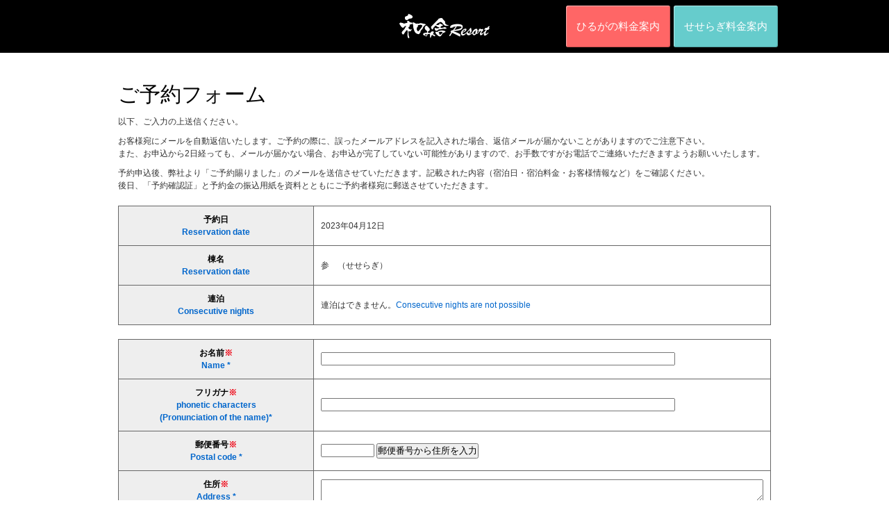

--- FILE ---
content_type: text/html; charset=UTF-8
request_url: https://www.nagomi-ya.jp/reservation/?y=MjAyMy0wNC0xMi0yNQ==
body_size: 4183
content:
<!DOCTYPE html PUBLIC "-//W3C//DTD XHTML 1.0 Transitional//EN" "http://www.w3.org/TR/xhtml1/DTD/xhtml1-transitional.dtd">
<html xmlns="http://www.w3.org/1999/xhtml" lang="ja" xml:lang="ja">
<head>
<meta http-equiv="Content-Type" content="text/html; charset=utf-8" />
<meta http-equiv="Content-Script-Type" content="text/javascript" />
<meta http-equiv="Content-Style-Type" content="text/css" />
<title>ご予約フォーム｜和み舎リゾート</title>
<link href="css/base.css" rel="stylesheet" type="text/css" />
<script src="https://ajax.googleapis.com/ajax/libs/jquery/1.6.4/jquery.min.js" type="text/javascript"></script>
<script type="text/javascript" src="js/jquery.zip2addr.js"></script>
<script type="text/javascript">
 $(document).ready(function(){
$('#zip6').zip2addr({
	addr:'#addr6',
	btn:'#btn6'
});

    // endo 追加↓
    // 確認画面から戻った時の、selectの設定をjavascriptで行う
    $('#renpaku_select option:[value=""]').prop('selected',true);
    // endo 追加↑


 });
</script>
<style>
  ul{
      margin-top: 5px;
      margin-left: 20px;
  }
#logo{
    position:relative;
}
#headerBanner {
    position:absolute;
    top:3px;
    right:0px;
}
#headerBanner ul {
    margin: 0px;
    padding: 0px;
}
#headerBanner ul li {
    list-style-type: none;
    padding: 0px;
    float: right;
    margin-top: 0px;
    margin-right: 0px;
    margin-bottom: 0px;
    margin-left: 5px;
}
#headerBanner ul li a {
    display: block;
    color: #FFF;
    font-size: 15px;
    line-height: 20px;
    text-decoration: none;
    text-align: center;
    border-radius: 3px;
    background-size: contain;
    padding-top: 20px;
    padding-bottom: 20px;
    padding-right: 10px;
    padding-left: 10px;
    width: 130px;
    margin-top: 5px;
}
#headerBanner ul .btn_cancel a {
    background-color: #6CC;
    box-shadow: 1px 1px 1px rgba(255,255,255,0.5) inset, -1px -1px 1px rgba(0,0,0,0.2) inset;
}
#headerBanner ul .btn_cancel a:hover {
    background-color: #7DD;
}
#headerBanner ul .btn_reserve a {
    background-color: #F66;
    box-shadow: 1px 1px 1px rgba(255,255,255,0.5) inset, -1px -1px 1px rgba(0,0,0,0.2) inset;
}
#headerBanner ul .btn_reserve a:hover {
    background-color: #F77;
}

#headerBanner ul li span {
    display: block;
    font-size: 10px;
}
#headerBanner ul li span {
    display: block;
    font-size: 10px;
}
.en{
color:#06C;";
}

</style>
</head>
<body>
<div id="header">
  <div id="logo">
    <a href="http://www.nagomi-ya.jp/"><img src="images/logo.png" alt="和み舎リゾート" /></a>
    <div id="headerBanner">
      <ul>
        <li class="btn_cancel"><a href="http://www.nagomi-ya.jp/seseragi/cottage/top.html" target="_blank">せせらぎ料金案内</a></li>
        <li class="btn_reserve"><a href="http://www.nagomi-ya.jp/hirugano/contents/price.html" target="_blank">ひるがの料金案内</a></li>
      </ul>
    </div>
  </div>
</div>
<div id="container">
  <div id="contents">
    <!-- mailform -->
    <div class="section">
      <h2>ご予約フォーム</h2>
      <p>以下、ご入力の上送信ください。</p>
      <!--<p>※連泊の場合、宿泊されるお日にち全て予約フォームより<br />　ご予約くださいませ。</p>-->
      <p>お客様宛にメールを自動返信いたします。ご予約の際に、誤ったメールアドレスを記入された場合、返信メールが届かないことがありますのでご注意下さい。<br />
        また、お申込から2日経っても、メールが届かない場合、お申込が完了していない可能性がありますので、お手数ですがお電話でご連絡いただきますようお願いいたします。</p>
      <p>予約申込後、弊社より「ご予約賜りました」のメールを送信させていただきます。記載された内容（宿泊日・宿泊料金・お客様情報など）をご確認ください。<br />
        後日、「予約確認証」と予約金の振込用紙を資料とともにご予約者様宛に郵送させていただきます。 </p>
			
			<form method="post" action="index.php?y=MjAyMy0wNC0xMi0yNQ==">
				<div class="section">
          <table border="0" cellpadding="0" cellspacing="0" class="alpha form">
            <tr>
              <th>予約日<br /><span class="en">Reservation date</span></th>
              <td>2023年04月12日</td>
            </tr>
            <tr>
              <th>棟名<br /><span class="en">Reservation date</span></th>
              <td>参　（せせらぎ）</td>
            </tr>
            <tr>
                <th width="250">連泊<br /><span class="en">Consecutive nights</span></th>
                <td>
                    
                        連泊はできません。<span class="en">Consecutive nights are not possible</span>
                    
                </td>
            </tr>
          </table>
          <table border="0" cellpadding="0" cellspacing="0" class="alpha form">
            <tr>
                <th>お名前<span class="appeal_color">※</span><br /><span class="en">Name *</span></th>
                <td>
                    <input type="text" name="お名前" value="" class="middle w80percent" />
                    <input type="hidden" name="required[]" value="お名前" />
                </td>
            </tr>
            <tr>
                <th>フリガナ<span class="appeal_color">※</span><br /><span class="en">phonetic characters <br />(Pronunciation of the name)*</span></th>
                <td>
                    <input type="text" name="フリガナ" value="" class="middle w80percent" />
                    <input type="hidden" name="required[]" value="フリガナ" />
                </td>
            </tr>
            <tr>
              <th>郵便番号<span class="appeal_color">※</span><br /><span class="en">Postal code *</span></th>
              <td>
                <input type="text" name="郵便番号" id="zip6" size="8" value="" />
                <input type="button" name="" value="郵便番号から住所を入力" id="btn6" />
                <input type="hidden" name="required[]" value="郵便番号" />
              </td>
            </tr>
            <tr>
                <th>住所<span class="appeal_color">※</span><br /><span class="en">Address *</span></th>
                <td>
                    <textarea rows="2" class="w100percent" name="住所" id="addr6" /></textarea>
                    <input type="hidden" name="required[]" value="住所" />
                </td>
            </tr>
            <tr>
                <th>マンション / アパート名<span class="appeal_color">※</span><br>(ない場合はなしとご記入くださいませ。)<br />
<br /><span class="en">Name of the apartment *<br>(If you do not have any, <br>please write "none")</span></th>
                <td>
                    <input class="w80percent" type="text" name="マンション/アパート名" value="" />
                    <input type="hidden" name="required[]" value="マンション/アパート名" />
                </td>
            </tr>
            <tr>
                <th>携帯電話番号<span class="appeal_color">※</span><br /><span class="en">Mobile phone number *</span></th>
                <td>
                    <input type="text" name="携帯電話番号" value="" class="middle w80percent" />
                    <input type="hidden" name="required[]" value="携帯電話番号" />
                </td>
			</tr>
            <tr>
                <th>大人（人数）<span class="appeal_color">※</span><br /><span class="en">Adults (number of persons) *</span></th>
                <td>
                    <input type="text" name="大人（人数）" value="" class="middle" /> 人 <span class="en">[persons]</span>
                    <input type="hidden" name="required[]" value="大人（人数）" />
                </td>
            </tr>
            <tr>
                <th>子供（人数）<br /><span class="en">Children (number of persons)</span></th>
                <td>
                    <input type="text" name="子供（人数）" value="" class="middle" /> 人 <span class="en">[persons]</span>
                </td>
            </tr>
            <tr>
                <th>幼児（人数）<br /><span class="en">Infants (number of persons)</span></th>
                <td>
                    <input type="text" name="幼児（人数）" value="" class="middle" /> 人 <span class="en">[persons]</span><br />※4歳未満、寝具なし<br /><span class="en">*No bedding for under 4 years old</span>
                </td>
            </tr>
            <tr>
                <th>ペット（頭数）<br /><span class="en">Pets (No.)</span></th>
                <td>
                    <input type="text" name="ペット（頭数）" value="" class="middle" /> 頭 <span class="en">[Number of pets]</span><br />
                    <div style="background-color:#eee;margin:5px 0px 5px 0px;padding:5px 5px 5px 5px;">
                        <p style="margin:0px 0px 5px 0px;">ご注意</p>
                        <p style="margin:0px;">ひるがのの参・四・伍・１３・１５・１６・１７はペットとのご宿泊はできません。</p><br />
                        <p style="margin:0px 0px 5px 0px;"><span class="en">Notes</span></p>
                        <p style="margin:0px;"><span class="en">Pets are not allowed to stay at Hirugano No. 3, 4, 5, 13, 15, 16, and 17. </span></p>
                    </div>
                </td>
            </tr>
            <tr>
                <th>プラン名<br /><span class="en">Name of Plan</span></th>
                <td>
                    <input class="w80percent" type="text" name="プラン名" value="" class="middle" /><br />
                    ＊平日のみお値打ちキャンペーンを御用意しております。<br />
                    　該当のプランにてお申し込みの際はプラン名をご記入下さいませ。<br />
					　ご利用できる棟に指定がございます。<br />
                    <span class="en">* We are offering a great value plan on weekdays only.</span><br />
                    <span class="en"> Please indicate the name of the plan when you apply for the applicable plan.</span><br />

                </td>
            </tr>
            <tr>
                <th>到着予定時間<span class="appeal_color">※</span><br /><span class="en">Estimated time of arrival *</span></th>
                <td>
                    <select name="到着予定時間">
                       <option value="">時間を選択して下さい <span class="en">Please select a time</span></option>
                       <option value="14:00～15:00" >14:00～15:00</option>
                       <option value="15:00～16:00" >15:00～16:00</option>
                       <option value="16:00～17:00" >16:00～17:00</option>
                       <option value="17:00～18:00" >17:00～18:00</option>
                     </select>
                    <input type="hidden" name="required[]" value="到着予定時間" />
                    　<br />※18：00以降のチェックインは行っておりません。<br /><span class="en">* We do not accept check-in after 6:00 p.m.</span>
                </td>
            </tr>
            <tr>
                <th>メールアドレス<span class="appeal_color">※</span><br /><span class="en">E-mail address *</span></th>
                <td>
                    <input class="w80percent" type="text" name="メールアドレス" value="" /><br />
                    携帯電話のアドレスですとこちらからのメールが正しく送れない場合がございます。<br />
                    GmailやヤフーなどのPCのアドレスにてご登録していただくことをお勧め致します。 <br />


                    <span class="en">Please note that we may not be able to send emails to mobile phone carrier e-mail addresses.</span><br />
                    <span class="en">We recommend registering other email addresses such as Gmail or Yahoo!</span><br />

                    <input type="hidden" name="required[]" value="メールアドレス" />
                </td>
            </tr>
            <tr>
              <th>メールアドレス（確認）<span class="appeal_color">※</span><br /><span class="en">E-mail address (confirmation)*</span></th>
              <td>
                <input class="w80percent" type="text" name="メールアドレス（確認）" value="" />
                <input type="hidden" name="match[]" value="メールアドレス メールアドレス（確認）" />
                <input type="hidden" name="required[]" value="メールアドレス（確認）" />
              </td>
            </tr>
            <tr>
                <th>備考（各種レンタル品・仕出し・ご要望等）<br /><span class="en">Remarks<br /> <span class="en">(rental items, catering, requests, etc.)</span></th>
                <td>
                    <textarea rows="10" class="w100percent" name="備考（各種レンタル品・仕出し・ご要望等）"></textarea>
                </td>
            </tr>
        </table>
        </div>
        <p align="left"><span class="appeal_color">※</span>印は入力必須項目です。</p>
        <div align="center">
          <input type="submit" value="入力内容を確認する" />
        </div>
      </form>
    </div>
    <!-- /mailform -->
  </div>
</div>
<div id="footer">
  <address>
  Copyright &copy; <a href="http://www.nagomi-ya.jp/">Hirugano Nagomi-ya Resort</a> All Rights Reserved.
  </address>
</div>
</body>
</html>


--- FILE ---
content_type: application/javascript
request_url: https://www.nagomi-ya.jp/reservation/js/jquery.zip2addr.js
body_size: 1208
content:
/*
 * jQuery.zip2addr
 *
 * Copyright 2010, Kotaro Kokubo a.k.a kotarok kotaro@nodot.jp
 * Dual licensed under the MIT or GPL Version 2 licenses.
 *
 * https://github.com/kotarok/jQuery.zip2addr
 *
 * Depends:
 *	jQuery 1.4 or above
 */

/*
 * jQuery.zip2addr with click
 *
 * Copyright 2011, Takao Tagawa dounokouno@gmail.com
 * Dual licensed under the MIT or GPL Version 2 licenses.
 *
 * https://github.com/dounokouno/jQuery.zip2addr/branches/with_click
 *
 */

$.fn.zip2addr = function(options){ 
	var c = $.extend({
		api: 'http://www.google.com/transliterate?langpair=ja-Hira|ja&jsonp=?',
		prefectureToken: '(東京都|道|府|県)',
		zipDelimiter: '-',
		zip: null,
		zip2: null,
		pref: null,
		addr: null,
		btn: null
	}, options);
	
	var cache = $.fn.zip2addr.cache;
	
	var getAddr = function(zip, callback){
		if (location.protocol == 'https:') {
			c.api = c.api.replace(/http:/, 'https:');
		}
		$.getJSON(c.api, {'text':zip}, function(json){
			if (RegExp(c.prefectureToken).test(json[0][1][0])) {
				callback(json[0][1][0].replace(RegExp('(.*?'+c.prefectureToken+')(.+)'),function(a,b,c,d){return [b,d]}))
			}
		});
	}
	
	var fillAddr = (function(){
		if (c.pref) {
			return function(addr){
				var addrs = addr.split(',');
				if (addrs) {
					if (!RegExp(addrs[1]).test($(c.addr).val())) {
						$(c.pref).val(addrs[0]);
						$(c.addr).val(addrs[1]);
					}
				} else if (!RegExp(addrs[1]).test($(c.addr).val())) {
					$(c.pref).add(c.addr).val('');
				}
			}
		} else {
			return function(addr){
				var addrStr = addr.replace(',','');
				var addrField = c.addr;
				if (addrStr) {
					if (!RegExp(addrStr).test($(addrField).val())) {
						$(addrField).val(addrStr);
					}
				} else if (!RegExp(addrStr).test($(addrField).val())) {
					$(addrField).val('');
				}
			}
		}
	})()

	//From http://liosk.blog103.fc2.com/blog-entry-72.html
	var fascii2ascii = (function(){
		var pattern = /[\uFF01-\uFF5E]/g, replace = function(m) {
			return String.fromCharCode(m.charCodeAt() - 0xFEE0);
		};
		return function(s){return s.replace(pattern, replace);};
	})();

	var check = function(_val){
		var val = fascii2ascii(_val).replace(/\D/g,'');
		if (val.length == 7) {
			if (cache[val] == undefined) {
				getAddr(val.replace(/(\d\d\d)(\d\d\d\d)/,'$1-$2'),function(json){
					cache[val] = json;
					fillAddr(json);
				})
			} else {
				fillAddr(cache[val]);
			}
		}
	}
	
	this.each(function(){
		var elem = $(this);
		if (c.btn) {
			if (c.zip2) {
				$(c.btn).click(function(){
					check(elem.val()+''+$(c.zip2).val());
					elem.val(function(){
						return fascii2ascii(elem.val()).replace(/\D/g,'').replace(/(\d\d\d)(\d\d\d\d)/,'$1'+c.zipDelimiter+'$2');
					})
				});
			} else {
				$(c.btn).click(function(){
					check(elem.val());
					elem.val(function(){
						return fascii2ascii(elem.val()).replace(/\D/g,'').replace(/(\d\d\d)(\d\d\d\d)/,'$1'+c.zipDelimiter+'$2');
					})
				});
			}
		} else {
			if (c.zip2) {
				elem.add($(c.zip2))
					.bind('keyup.zip2addr change.zip2addr',function(){
						check(elem.val()+''+$(c.zip2).val());
					})
					.bind('blur.zip2addr',function(){
						elem.val(function(){
							return fascii2ascii(elem.val());
						})
					})
			} else {
				elem
					.bind('keyup.zip2addr change.zip2addr',function(){
						check(elem.val());
					})
					.bind('blur.zip2addr',function(){
						elem.val(function(){
							return fascii2ascii(elem.val()).replace(/\D/g,'').replace(/(\d\d\d)(\d\d\d\d)/,'$1'+c.zipDelimiter+'$2');
						})
					})
			}
		}
	});
	
	return this;
};

$.fn.zip2addr.cache = {};